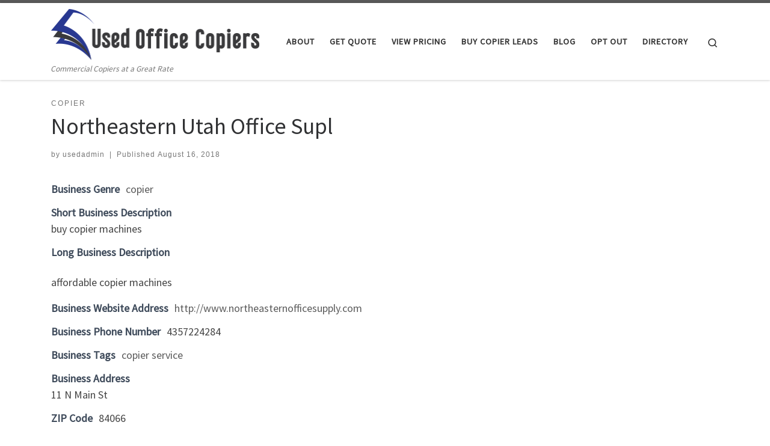

--- FILE ---
content_type: text/html; charset=UTF-8
request_url: https://usedofficecopiers.com/directory/2393/northeastern-utah-office-supl/
body_size: 11930
content:
<!DOCTYPE html>
<!--[if IE 7]>
<html class="ie ie7" lang="en-US">
<![endif]-->
<!--[if IE 8]>
<html class="ie ie8" lang="en-US">
<![endif]-->
<!--[if !(IE 7) | !(IE 8)  ]><!-->
<html lang="en-US" class="no-js">
<!--<![endif]-->
<head>
<meta charset="UTF-8" />
<meta http-equiv="X-UA-Compatible" content="IE=EDGE" />
<meta name="viewport" content="width=device-width, initial-scale=1.0" />
<link rel="profile"  href="https://gmpg.org/xfn/11" />
<link rel="pingback" href="https://usedofficecopiers.com/xmlrpc.php" />
<script>(function(html){html.className = html.className.replace(/\bno-js\b/,'js')})(document.documentElement);</script>
<meta name='robots' content='index, follow, max-image-preview:large, max-snippet:-1, max-video-preview:-1' />
<style>img:is([sizes="auto" i], [sizes^="auto," i]) { contain-intrinsic-size: 3000px 1500px }</style>
<!-- This site is optimized with the Yoast SEO plugin v25.8 - https://yoast.com/wordpress/plugins/seo/ -->
<title>Northeastern Utah Office Supl - Used Office Copiers</title>
<link rel="canonical" href="https://usedofficecopiers.com/directory/2393/northeastern-utah-office-supl/" />
<meta property="og:locale" content="en_US" />
<meta property="og:type" content="article" />
<meta property="og:title" content="Northeastern Utah Office Supl - Used Office Copiers" />
<meta property="og:description" content="buy copier machines" />
<meta property="og:url" content="https://usedofficecopiers.com/directory/2393/northeastern-utah-office-supl/" />
<meta property="og:site_name" content="Used Office Copiers" />
<meta name="twitter:card" content="summary_large_image" />
<script type="application/ld+json" class="yoast-schema-graph">{"@context":"https://schema.org","@graph":[{"@type":"WebPage","@id":"https://usedofficecopiers.com/directory/2393/northeastern-utah-office-supl/","url":"https://usedofficecopiers.com/directory/2393/northeastern-utah-office-supl/","name":"Northeastern Utah Office Supl - Used Office Copiers","isPartOf":{"@id":"https://usedofficecopiers.com/#website"},"datePublished":"2018-08-16T21:59:33+00:00","breadcrumb":{"@id":"https://usedofficecopiers.com/directory/2393/northeastern-utah-office-supl/#breadcrumb"},"inLanguage":"en-US","potentialAction":[{"@type":"ReadAction","target":["https://usedofficecopiers.com/directory/2393/northeastern-utah-office-supl/"]}]},{"@type":"BreadcrumbList","@id":"https://usedofficecopiers.com/directory/2393/northeastern-utah-office-supl/#breadcrumb","itemListElement":[{"@type":"ListItem","position":1,"name":"Home","item":"https://usedofficecopiers.com/"},{"@type":"ListItem","position":2,"name":"Northeastern Utah Office Supl"}]},{"@type":"WebSite","@id":"https://usedofficecopiers.com/#website","url":"https://usedofficecopiers.com/","name":"Used Office Copiers","description":"Commercial Copiers at  a Great Rate","potentialAction":[{"@type":"SearchAction","target":{"@type":"EntryPoint","urlTemplate":"https://usedofficecopiers.com/?s={search_term_string}"},"query-input":{"@type":"PropertyValueSpecification","valueRequired":true,"valueName":"search_term_string"}}],"inLanguage":"en-US"}]}</script>
<!-- / Yoast SEO plugin. -->
<link rel="alternate" type="application/rss+xml" title="Used Office Copiers &raquo; Feed" href="https://usedofficecopiers.com/feed/" />
<!-- <link rel='stylesheet' id='wp-block-library-css' href='https://usedofficecopiers.com/wp-includes/css/dist/block-library/style.min.css?ver=6.8.2' media='all' /> -->
<link rel="stylesheet" type="text/css" href="//usedofficecopiers.com/wp-content/cache/wpfc-minified/quprmwd7/e10bb.css" media="all"/>
<style id='classic-theme-styles-inline-css'>
/*! This file is auto-generated */
.wp-block-button__link{color:#fff;background-color:#32373c;border-radius:9999px;box-shadow:none;text-decoration:none;padding:calc(.667em + 2px) calc(1.333em + 2px);font-size:1.125em}.wp-block-file__button{background:#32373c;color:#fff;text-decoration:none}
</style>
<style id='global-styles-inline-css'>
:root{--wp--preset--aspect-ratio--square: 1;--wp--preset--aspect-ratio--4-3: 4/3;--wp--preset--aspect-ratio--3-4: 3/4;--wp--preset--aspect-ratio--3-2: 3/2;--wp--preset--aspect-ratio--2-3: 2/3;--wp--preset--aspect-ratio--16-9: 16/9;--wp--preset--aspect-ratio--9-16: 9/16;--wp--preset--color--black: #000000;--wp--preset--color--cyan-bluish-gray: #abb8c3;--wp--preset--color--white: #ffffff;--wp--preset--color--pale-pink: #f78da7;--wp--preset--color--vivid-red: #cf2e2e;--wp--preset--color--luminous-vivid-orange: #ff6900;--wp--preset--color--luminous-vivid-amber: #fcb900;--wp--preset--color--light-green-cyan: #7bdcb5;--wp--preset--color--vivid-green-cyan: #00d084;--wp--preset--color--pale-cyan-blue: #8ed1fc;--wp--preset--color--vivid-cyan-blue: #0693e3;--wp--preset--color--vivid-purple: #9b51e0;--wp--preset--gradient--vivid-cyan-blue-to-vivid-purple: linear-gradient(135deg,rgba(6,147,227,1) 0%,rgb(155,81,224) 100%);--wp--preset--gradient--light-green-cyan-to-vivid-green-cyan: linear-gradient(135deg,rgb(122,220,180) 0%,rgb(0,208,130) 100%);--wp--preset--gradient--luminous-vivid-amber-to-luminous-vivid-orange: linear-gradient(135deg,rgba(252,185,0,1) 0%,rgba(255,105,0,1) 100%);--wp--preset--gradient--luminous-vivid-orange-to-vivid-red: linear-gradient(135deg,rgba(255,105,0,1) 0%,rgb(207,46,46) 100%);--wp--preset--gradient--very-light-gray-to-cyan-bluish-gray: linear-gradient(135deg,rgb(238,238,238) 0%,rgb(169,184,195) 100%);--wp--preset--gradient--cool-to-warm-spectrum: linear-gradient(135deg,rgb(74,234,220) 0%,rgb(151,120,209) 20%,rgb(207,42,186) 40%,rgb(238,44,130) 60%,rgb(251,105,98) 80%,rgb(254,248,76) 100%);--wp--preset--gradient--blush-light-purple: linear-gradient(135deg,rgb(255,206,236) 0%,rgb(152,150,240) 100%);--wp--preset--gradient--blush-bordeaux: linear-gradient(135deg,rgb(254,205,165) 0%,rgb(254,45,45) 50%,rgb(107,0,62) 100%);--wp--preset--gradient--luminous-dusk: linear-gradient(135deg,rgb(255,203,112) 0%,rgb(199,81,192) 50%,rgb(65,88,208) 100%);--wp--preset--gradient--pale-ocean: linear-gradient(135deg,rgb(255,245,203) 0%,rgb(182,227,212) 50%,rgb(51,167,181) 100%);--wp--preset--gradient--electric-grass: linear-gradient(135deg,rgb(202,248,128) 0%,rgb(113,206,126) 100%);--wp--preset--gradient--midnight: linear-gradient(135deg,rgb(2,3,129) 0%,rgb(40,116,252) 100%);--wp--preset--font-size--small: 13px;--wp--preset--font-size--medium: 20px;--wp--preset--font-size--large: 36px;--wp--preset--font-size--x-large: 42px;--wp--preset--spacing--20: 0.44rem;--wp--preset--spacing--30: 0.67rem;--wp--preset--spacing--40: 1rem;--wp--preset--spacing--50: 1.5rem;--wp--preset--spacing--60: 2.25rem;--wp--preset--spacing--70: 3.38rem;--wp--preset--spacing--80: 5.06rem;--wp--preset--shadow--natural: 6px 6px 9px rgba(0, 0, 0, 0.2);--wp--preset--shadow--deep: 12px 12px 50px rgba(0, 0, 0, 0.4);--wp--preset--shadow--sharp: 6px 6px 0px rgba(0, 0, 0, 0.2);--wp--preset--shadow--outlined: 6px 6px 0px -3px rgba(255, 255, 255, 1), 6px 6px rgba(0, 0, 0, 1);--wp--preset--shadow--crisp: 6px 6px 0px rgba(0, 0, 0, 1);}:where(.is-layout-flex){gap: 0.5em;}:where(.is-layout-grid){gap: 0.5em;}body .is-layout-flex{display: flex;}.is-layout-flex{flex-wrap: wrap;align-items: center;}.is-layout-flex > :is(*, div){margin: 0;}body .is-layout-grid{display: grid;}.is-layout-grid > :is(*, div){margin: 0;}:where(.wp-block-columns.is-layout-flex){gap: 2em;}:where(.wp-block-columns.is-layout-grid){gap: 2em;}:where(.wp-block-post-template.is-layout-flex){gap: 1.25em;}:where(.wp-block-post-template.is-layout-grid){gap: 1.25em;}.has-black-color{color: var(--wp--preset--color--black) !important;}.has-cyan-bluish-gray-color{color: var(--wp--preset--color--cyan-bluish-gray) !important;}.has-white-color{color: var(--wp--preset--color--white) !important;}.has-pale-pink-color{color: var(--wp--preset--color--pale-pink) !important;}.has-vivid-red-color{color: var(--wp--preset--color--vivid-red) !important;}.has-luminous-vivid-orange-color{color: var(--wp--preset--color--luminous-vivid-orange) !important;}.has-luminous-vivid-amber-color{color: var(--wp--preset--color--luminous-vivid-amber) !important;}.has-light-green-cyan-color{color: var(--wp--preset--color--light-green-cyan) !important;}.has-vivid-green-cyan-color{color: var(--wp--preset--color--vivid-green-cyan) !important;}.has-pale-cyan-blue-color{color: var(--wp--preset--color--pale-cyan-blue) !important;}.has-vivid-cyan-blue-color{color: var(--wp--preset--color--vivid-cyan-blue) !important;}.has-vivid-purple-color{color: var(--wp--preset--color--vivid-purple) !important;}.has-black-background-color{background-color: var(--wp--preset--color--black) !important;}.has-cyan-bluish-gray-background-color{background-color: var(--wp--preset--color--cyan-bluish-gray) !important;}.has-white-background-color{background-color: var(--wp--preset--color--white) !important;}.has-pale-pink-background-color{background-color: var(--wp--preset--color--pale-pink) !important;}.has-vivid-red-background-color{background-color: var(--wp--preset--color--vivid-red) !important;}.has-luminous-vivid-orange-background-color{background-color: var(--wp--preset--color--luminous-vivid-orange) !important;}.has-luminous-vivid-amber-background-color{background-color: var(--wp--preset--color--luminous-vivid-amber) !important;}.has-light-green-cyan-background-color{background-color: var(--wp--preset--color--light-green-cyan) !important;}.has-vivid-green-cyan-background-color{background-color: var(--wp--preset--color--vivid-green-cyan) !important;}.has-pale-cyan-blue-background-color{background-color: var(--wp--preset--color--pale-cyan-blue) !important;}.has-vivid-cyan-blue-background-color{background-color: var(--wp--preset--color--vivid-cyan-blue) !important;}.has-vivid-purple-background-color{background-color: var(--wp--preset--color--vivid-purple) !important;}.has-black-border-color{border-color: var(--wp--preset--color--black) !important;}.has-cyan-bluish-gray-border-color{border-color: var(--wp--preset--color--cyan-bluish-gray) !important;}.has-white-border-color{border-color: var(--wp--preset--color--white) !important;}.has-pale-pink-border-color{border-color: var(--wp--preset--color--pale-pink) !important;}.has-vivid-red-border-color{border-color: var(--wp--preset--color--vivid-red) !important;}.has-luminous-vivid-orange-border-color{border-color: var(--wp--preset--color--luminous-vivid-orange) !important;}.has-luminous-vivid-amber-border-color{border-color: var(--wp--preset--color--luminous-vivid-amber) !important;}.has-light-green-cyan-border-color{border-color: var(--wp--preset--color--light-green-cyan) !important;}.has-vivid-green-cyan-border-color{border-color: var(--wp--preset--color--vivid-green-cyan) !important;}.has-pale-cyan-blue-border-color{border-color: var(--wp--preset--color--pale-cyan-blue) !important;}.has-vivid-cyan-blue-border-color{border-color: var(--wp--preset--color--vivid-cyan-blue) !important;}.has-vivid-purple-border-color{border-color: var(--wp--preset--color--vivid-purple) !important;}.has-vivid-cyan-blue-to-vivid-purple-gradient-background{background: var(--wp--preset--gradient--vivid-cyan-blue-to-vivid-purple) !important;}.has-light-green-cyan-to-vivid-green-cyan-gradient-background{background: var(--wp--preset--gradient--light-green-cyan-to-vivid-green-cyan) !important;}.has-luminous-vivid-amber-to-luminous-vivid-orange-gradient-background{background: var(--wp--preset--gradient--luminous-vivid-amber-to-luminous-vivid-orange) !important;}.has-luminous-vivid-orange-to-vivid-red-gradient-background{background: var(--wp--preset--gradient--luminous-vivid-orange-to-vivid-red) !important;}.has-very-light-gray-to-cyan-bluish-gray-gradient-background{background: var(--wp--preset--gradient--very-light-gray-to-cyan-bluish-gray) !important;}.has-cool-to-warm-spectrum-gradient-background{background: var(--wp--preset--gradient--cool-to-warm-spectrum) !important;}.has-blush-light-purple-gradient-background{background: var(--wp--preset--gradient--blush-light-purple) !important;}.has-blush-bordeaux-gradient-background{background: var(--wp--preset--gradient--blush-bordeaux) !important;}.has-luminous-dusk-gradient-background{background: var(--wp--preset--gradient--luminous-dusk) !important;}.has-pale-ocean-gradient-background{background: var(--wp--preset--gradient--pale-ocean) !important;}.has-electric-grass-gradient-background{background: var(--wp--preset--gradient--electric-grass) !important;}.has-midnight-gradient-background{background: var(--wp--preset--gradient--midnight) !important;}.has-small-font-size{font-size: var(--wp--preset--font-size--small) !important;}.has-medium-font-size{font-size: var(--wp--preset--font-size--medium) !important;}.has-large-font-size{font-size: var(--wp--preset--font-size--large) !important;}.has-x-large-font-size{font-size: var(--wp--preset--font-size--x-large) !important;}
:where(.wp-block-post-template.is-layout-flex){gap: 1.25em;}:where(.wp-block-post-template.is-layout-grid){gap: 1.25em;}
:where(.wp-block-columns.is-layout-flex){gap: 2em;}:where(.wp-block-columns.is-layout-grid){gap: 2em;}
:root :where(.wp-block-pullquote){font-size: 1.5em;line-height: 1.6;}
</style>
<!-- <link rel='stylesheet' id='contact-form-7-css' href='https://usedofficecopiers.com/wp-content/plugins/contact-form-7/includes/css/styles.css?ver=6.1.1' media='all' /> -->
<!-- <link rel='stylesheet' id='customizr-main-css' href='https://usedofficecopiers.com/wp-content/themes/customizr/assets/front/css/style.min.css?ver=4.4.24' media='all' /> -->
<link rel="stylesheet" type="text/css" href="//usedofficecopiers.com/wp-content/cache/wpfc-minified/6xk4pteb/e10bb.css" media="all"/>
<style id='customizr-main-inline-css'>
::-moz-selection{background-color:#5A5A5A}::selection{background-color:#5A5A5A}a,.btn-skin:active,.btn-skin:focus,.btn-skin:hover,.btn-skin.inverted,.grid-container__classic .post-type__icon,.post-type__icon:hover .icn-format,.grid-container__classic .post-type__icon:hover .icn-format,[class*='grid-container__'] .entry-title a.czr-title:hover,input[type=checkbox]:checked::before{color:#5A5A5A}.czr-css-loader > div ,.btn-skin,.btn-skin:active,.btn-skin:focus,.btn-skin:hover,.btn-skin-h-dark,.btn-skin-h-dark.inverted:active,.btn-skin-h-dark.inverted:focus,.btn-skin-h-dark.inverted:hover{border-color:#5A5A5A}.tc-header.border-top{border-top-color:#5A5A5A}[class*='grid-container__'] .entry-title a:hover::after,.grid-container__classic .post-type__icon,.btn-skin,.btn-skin.inverted:active,.btn-skin.inverted:focus,.btn-skin.inverted:hover,.btn-skin-h-dark,.btn-skin-h-dark.inverted:active,.btn-skin-h-dark.inverted:focus,.btn-skin-h-dark.inverted:hover,.sidebar .widget-title::after,input[type=radio]:checked::before{background-color:#5A5A5A}.btn-skin-light:active,.btn-skin-light:focus,.btn-skin-light:hover,.btn-skin-light.inverted{color:#808080}input:not([type='submit']):not([type='button']):not([type='number']):not([type='checkbox']):not([type='radio']):focus,textarea:focus,.btn-skin-light,.btn-skin-light.inverted,.btn-skin-light:active,.btn-skin-light:focus,.btn-skin-light:hover,.btn-skin-light.inverted:active,.btn-skin-light.inverted:focus,.btn-skin-light.inverted:hover{border-color:#808080}.btn-skin-light,.btn-skin-light.inverted:active,.btn-skin-light.inverted:focus,.btn-skin-light.inverted:hover{background-color:#808080}.btn-skin-lightest:active,.btn-skin-lightest:focus,.btn-skin-lightest:hover,.btn-skin-lightest.inverted{color:#8d8d8d}.btn-skin-lightest,.btn-skin-lightest.inverted,.btn-skin-lightest:active,.btn-skin-lightest:focus,.btn-skin-lightest:hover,.btn-skin-lightest.inverted:active,.btn-skin-lightest.inverted:focus,.btn-skin-lightest.inverted:hover{border-color:#8d8d8d}.btn-skin-lightest,.btn-skin-lightest.inverted:active,.btn-skin-lightest.inverted:focus,.btn-skin-lightest.inverted:hover{background-color:#8d8d8d}.pagination,a:hover,a:focus,a:active,.btn-skin-dark:active,.btn-skin-dark:focus,.btn-skin-dark:hover,.btn-skin-dark.inverted,.btn-skin-dark-oh:active,.btn-skin-dark-oh:focus,.btn-skin-dark-oh:hover,.post-info a:not(.btn):hover,.grid-container__classic .post-type__icon .icn-format,[class*='grid-container__'] .hover .entry-title a,.widget-area a:not(.btn):hover,a.czr-format-link:hover,.format-link.hover a.czr-format-link,button[type=submit]:hover,button[type=submit]:active,button[type=submit]:focus,input[type=submit]:hover,input[type=submit]:active,input[type=submit]:focus,.tabs .nav-link:hover,.tabs .nav-link.active,.tabs .nav-link.active:hover,.tabs .nav-link.active:focus{color:#3b3b3b}.grid-container__classic.tc-grid-border .grid__item,.btn-skin-dark,.btn-skin-dark.inverted,button[type=submit],input[type=submit],.btn-skin-dark:active,.btn-skin-dark:focus,.btn-skin-dark:hover,.btn-skin-dark.inverted:active,.btn-skin-dark.inverted:focus,.btn-skin-dark.inverted:hover,.btn-skin-h-dark:active,.btn-skin-h-dark:focus,.btn-skin-h-dark:hover,.btn-skin-h-dark.inverted,.btn-skin-h-dark.inverted,.btn-skin-h-dark.inverted,.btn-skin-dark-oh:active,.btn-skin-dark-oh:focus,.btn-skin-dark-oh:hover,.btn-skin-dark-oh.inverted:active,.btn-skin-dark-oh.inverted:focus,.btn-skin-dark-oh.inverted:hover,button[type=submit]:hover,button[type=submit]:active,button[type=submit]:focus,input[type=submit]:hover,input[type=submit]:active,input[type=submit]:focus{border-color:#3b3b3b}.btn-skin-dark,.btn-skin-dark.inverted:active,.btn-skin-dark.inverted:focus,.btn-skin-dark.inverted:hover,.btn-skin-h-dark:active,.btn-skin-h-dark:focus,.btn-skin-h-dark:hover,.btn-skin-h-dark.inverted,.btn-skin-h-dark.inverted,.btn-skin-h-dark.inverted,.btn-skin-dark-oh.inverted:active,.btn-skin-dark-oh.inverted:focus,.btn-skin-dark-oh.inverted:hover,.grid-container__classic .post-type__icon:hover,button[type=submit],input[type=submit],.czr-link-hover-underline .widgets-list-layout-links a:not(.btn)::before,.czr-link-hover-underline .widget_archive a:not(.btn)::before,.czr-link-hover-underline .widget_nav_menu a:not(.btn)::before,.czr-link-hover-underline .widget_rss ul a:not(.btn)::before,.czr-link-hover-underline .widget_recent_entries a:not(.btn)::before,.czr-link-hover-underline .widget_categories a:not(.btn)::before,.czr-link-hover-underline .widget_meta a:not(.btn)::before,.czr-link-hover-underline .widget_recent_comments a:not(.btn)::before,.czr-link-hover-underline .widget_pages a:not(.btn)::before,.czr-link-hover-underline .widget_calendar a:not(.btn)::before,[class*='grid-container__'] .hover .entry-title a::after,a.czr-format-link::before,.comment-author a::before,.comment-link::before,.tabs .nav-link.active::before{background-color:#3b3b3b}.btn-skin-dark-shaded:active,.btn-skin-dark-shaded:focus,.btn-skin-dark-shaded:hover,.btn-skin-dark-shaded.inverted{background-color:rgba(59,59,59,0.2)}.btn-skin-dark-shaded,.btn-skin-dark-shaded.inverted:active,.btn-skin-dark-shaded.inverted:focus,.btn-skin-dark-shaded.inverted:hover{background-color:rgba(59,59,59,0.8)}
.tc-header.border-top { border-top-width: 5px; border-top-style: solid }
#czr-push-footer { display: none; visibility: hidden; }
.czr-sticky-footer #czr-push-footer.sticky-footer-enabled { display: block; }
</style>
<!-- <link rel='stylesheet' id='wpbdp-widgets-css' href='https://usedofficecopiers.com/wp-content/plugins/business-directory-plugin/assets/css/widgets.min.css?ver=6.4.17' media='all' /> -->
<!-- <link rel='stylesheet' id='wpbdp-base-css-css' href='https://usedofficecopiers.com/wp-content/plugins/business-directory-plugin/assets/css/wpbdp.min.css?ver=6.4.17' media='all' /> -->
<link rel="stylesheet" type="text/css" href="//usedofficecopiers.com/wp-content/cache/wpfc-minified/qxa4kgmu/e16r0.css" media="all"/>
<style id='wpbdp-base-css-inline-css'>
html,body{--bd-main-color:#32373c;--bd-main-color-20:#569AF633;--bd-main-color-8:#569AF614;--bd-thumbnail-width:150px;--bd-thumbnail-height:150px;--bd-button-text-color:#fff;--bd-button-bg-color:#32373c;}
.wpbdp-plan-action input[type=radio]+ label span:before{content:'Select';}.wpbdp-plan-action input[type=radio]:checked + label span:before{content:'Selected';}
</style>
<!-- <link rel='stylesheet' id='default-styles.min-css' href='https://usedofficecopiers.com/wp-content/plugins/business-directory-plugin/themes/default/assets/styles.min.css?ver=6.4.17' media='all' /> -->
<link rel="stylesheet" type="text/css" href="//usedofficecopiers.com/wp-content/cache/wpfc-minified/fh3uvdbs/e16r0.css" media="all"/>
<script src='//usedofficecopiers.com/wp-content/cache/wpfc-minified/eich965p/e10bb.js' type="text/javascript"></script>
<!-- <script src="https://usedofficecopiers.com/wp-includes/js/jquery/jquery.min.js?ver=3.7.1" id="jquery-core-js"></script> -->
<!-- <script src="https://usedofficecopiers.com/wp-includes/js/jquery/jquery-migrate.min.js?ver=3.4.1" id="jquery-migrate-js"></script> -->
<!-- <script src="https://usedofficecopiers.com/wp-content/themes/customizr/assets/front/js/libs/modernizr.min.js?ver=4.4.24" id="modernizr-js"></script> -->
<!-- <script src="https://usedofficecopiers.com/wp-includes/js/underscore.min.js?ver=1.13.7" id="underscore-js"></script> -->
<script id="tc-scripts-js-extra">
var CZRParams = {"assetsPath":"https:\/\/usedofficecopiers.com\/wp-content\/themes\/customizr\/assets\/front\/","mainScriptUrl":"https:\/\/usedofficecopiers.com\/wp-content\/themes\/customizr\/assets\/front\/js\/tc-scripts.min.js?4.4.24","deferFontAwesome":"1","fontAwesomeUrl":"https:\/\/usedofficecopiers.com\/wp-content\/themes\/customizr\/assets\/shared\/fonts\/fa\/css\/fontawesome-all.min.css?4.4.24","_disabled":[],"centerSliderImg":"1","isLightBoxEnabled":"1","SmoothScroll":{"Enabled":true,"Options":{"touchpadSupport":false}},"isAnchorScrollEnabled":"","anchorSmoothScrollExclude":{"simple":["[class*=edd]",".carousel-control","[data-toggle=\"modal\"]","[data-toggle=\"dropdown\"]","[data-toggle=\"czr-dropdown\"]","[data-toggle=\"tooltip\"]","[data-toggle=\"popover\"]","[data-toggle=\"collapse\"]","[data-toggle=\"czr-collapse\"]","[data-toggle=\"tab\"]","[data-toggle=\"pill\"]","[data-toggle=\"czr-pill\"]","[class*=upme]","[class*=um-]"],"deep":{"classes":[],"ids":[]}},"timerOnScrollAllBrowsers":"1","centerAllImg":"1","HasComments":"","LoadModernizr":"1","stickyHeader":"","extLinksStyle":"","extLinksTargetExt":"","extLinksSkipSelectors":{"classes":["btn","button"],"ids":[]},"dropcapEnabled":"","dropcapWhere":{"post":"","page":""},"dropcapMinWords":"","dropcapSkipSelectors":{"tags":["IMG","IFRAME","H1","H2","H3","H4","H5","H6","BLOCKQUOTE","UL","OL"],"classes":["btn"],"id":[]},"imgSmartLoadEnabled":"","imgSmartLoadOpts":{"parentSelectors":["[class*=grid-container], .article-container",".__before_main_wrapper",".widget-front",".post-related-articles",".tc-singular-thumbnail-wrapper",".sek-module-inner"],"opts":{"excludeImg":[".tc-holder-img"]}},"imgSmartLoadsForSliders":"1","pluginCompats":[],"isWPMobile":"","menuStickyUserSettings":{"desktop":"stick_up","mobile":"stick_up"},"adminAjaxUrl":"https:\/\/usedofficecopiers.com\/wp-admin\/admin-ajax.php","ajaxUrl":"https:\/\/usedofficecopiers.com\/?czrajax=1","frontNonce":{"id":"CZRFrontNonce","handle":"e249dd1df3"},"isDevMode":"","isModernStyle":"1","i18n":{"Permanently dismiss":"Permanently dismiss"},"frontNotifications":{"welcome":{"enabled":false,"content":"","dismissAction":"dismiss_welcome_note_front"}},"preloadGfonts":"1","googleFonts":"Source+Sans+Pro","version":"4.4.24"};
</script>
<script src='//usedofficecopiers.com/wp-content/cache/wpfc-minified/klka6f25/e10bb.js' type="text/javascript"></script>
<!-- <script src="https://usedofficecopiers.com/wp-content/themes/customizr/assets/front/js/tc-scripts.min.js?ver=4.4.24" id="tc-scripts-js" defer></script> -->
<link rel="https://api.w.org/" href="https://usedofficecopiers.com/wp-json/" /><link rel="alternate" title="JSON" type="application/json" href="https://usedofficecopiers.com/wp-json/wp/v2/wpbdp_listing/2393" /><link rel="EditURI" type="application/rsd+xml" title="RSD" href="https://usedofficecopiers.com/xmlrpc.php?rsd" />
<meta name="generator" content="WordPress 6.8.2" />
<link rel='shortlink' href='https://usedofficecopiers.com/?p=2393' />
<link rel="alternate" title="oEmbed (JSON)" type="application/json+oembed" href="https://usedofficecopiers.com/wp-json/oembed/1.0/embed?url=https%3A%2F%2Fusedofficecopiers.com%2Fdirectory%2F2393%2Fnortheastern-utah-office-supl%2F" />
<link rel="alternate" title="oEmbed (XML)" type="text/xml+oembed" href="https://usedofficecopiers.com/wp-json/oembed/1.0/embed?url=https%3A%2F%2Fusedofficecopiers.com%2Fdirectory%2F2393%2Fnortheastern-utah-office-supl%2F&#038;format=xml" />
<link rel="preload" as="font" type="font/woff2" href="https://usedofficecopiers.com/wp-content/themes/customizr/assets/shared/fonts/customizr/customizr.woff2?128396981" crossorigin="anonymous"/>
<script>
(function() {
(function (i, s, o, g, r, a, m) {
i['GoogleAnalyticsObject'] = r;
i[r] = i[r] || function () {
(i[r].q = i[r].q || []).push(arguments)
}, i[r].l = 1 * new Date();
a = s.createElement(o),
m = s.getElementsByTagName(o)[0];
a.async = 1;
a.src = g;
m.parentNode.insertBefore(a, m)
})(window, document, 'script', 'https://google-analytics.com/analytics.js', 'ga');
ga('create', 'UA-50565606-1', 'auto');
ga('send', 'pageview');
})();
</script>
<link rel="icon" href="https://usedofficecopiers.com/wp-content/uploads/2018/07/cropped-1-32x32.png" sizes="32x32" />
<link rel="icon" href="https://usedofficecopiers.com/wp-content/uploads/2018/07/cropped-1-192x192.png" sizes="192x192" />
<link rel="apple-touch-icon" href="https://usedofficecopiers.com/wp-content/uploads/2018/07/cropped-1-180x180.png" />
<meta name="msapplication-TileImage" content="https://usedofficecopiers.com/wp-content/uploads/2018/07/cropped-1-270x270.png" />
<style id="wp-custom-css">
p.czr-credits {display: none;}
.nf-form-fields-required {
display: none;
}		</style>
</head>
<body class="wp-singular wpbdp_listing-template-default single single-wpbdp_listing postid-2393 wp-embed-responsive wp-theme-customizr czr-link-hover-underline header-skin-light footer-skin-dark czr-no-sidebar tc-center-images czr-full-layout customizr-4-4-24 wpbdp-with-button-styles business-directory wpbdp-view-show_listing wpbdp-wp-theme-customizr wpbdp-theme-default czr-sticky-footer">
<a class="screen-reader-text skip-link" href="#content">Skip to content</a>
<div id="tc-page-wrap" class="">
<header class="tpnav-header__header tc-header sl-logo_left sticky-brand-shrink-on sticky-transparent border-top czr-submenu-fade czr-submenu-move" >
<div class="primary-navbar__wrapper d-none d-lg-block has-horizontal-menu desktop-sticky" >
<div class="container">
<div class="row align-items-center flex-row primary-navbar__row">
<div class="branding__container col col-auto" >
<div class="branding align-items-center flex-column ">
<div class="branding-row d-flex flex-row align-items-center align-self-start">
<div class="navbar-brand col-auto " >
<a class="navbar-brand-sitelogo" href="https://usedofficecopiers.com/"  aria-label="Used Office Copiers | Commercial Copiers at  a Great Rate" >
<img src="https://usedofficecopiers.com/wp-content/uploads/2018/07/1.png" alt="Back Home" class="" >  </a>
</div>
</div>
<span class="header-tagline " >
Commercial Copiers at  a Great Rate</span>
</div>
</div>
<div class="primary-nav__container justify-content-lg-around col col-lg-auto flex-lg-column" >
<div class="primary-nav__wrapper flex-lg-row align-items-center justify-content-end">
<nav class="primary-nav__nav col" id="primary-nav">
<div class="nav__menu-wrapper primary-nav__menu-wrapper justify-content-end czr-open-on-click" >
<ul id="main-menu" class="primary-nav__menu regular-nav nav__menu nav"><li id="menu-item-21" class="menu-item menu-item-type-post_type menu-item-object-page menu-item-home menu-item-21"><a href="https://usedofficecopiers.com/" class="nav__link"><span class="nav__title">About</span></a></li>
<li id="menu-item-22" class="menu-item menu-item-type-post_type menu-item-object-page menu-item-22"><a href="https://usedofficecopiers.com/get-quote/" class="nav__link"><span class="nav__title">Get Quote</span></a></li>
<li id="menu-item-138" class="menu-item menu-item-type-post_type menu-item-object-page menu-item-138"><a href="https://usedofficecopiers.com/view-pricing/" class="nav__link"><span class="nav__title">View Pricing</span></a></li>
<li id="menu-item-29" class="menu-item menu-item-type-post_type menu-item-object-page menu-item-29"><a href="https://usedofficecopiers.com/buy-leads/" class="nav__link"><span class="nav__title">Buy Copier Leads</span></a></li>
<li id="menu-item-2820" class="menu-item menu-item-type-post_type menu-item-object-page current_page_parent menu-item-2820"><a href="https://usedofficecopiers.com/blog/" class="nav__link"><span class="nav__title">Blog</span></a></li>
<li id="menu-item-24" class="menu-item menu-item-type-custom menu-item-object-custom menu-item-24"><a href="https://docs.google.com/forms/d/1tzbNy4_ev0fYKiKTdpE24sZVytnki695uwNA39NSY9w/viewform" class="nav__link"><span class="nav__title">Opt Out</span></a></li>
<li id="menu-item-1507" class="menu-item menu-item-type-post_type menu-item-object-page menu-item-1507"><a href="https://usedofficecopiers.com/directory/" class="nav__link"><span class="nav__title">Directory</span></a></li>
</ul></div>        </nav>
<div class="primary-nav__utils nav__utils col-auto" >
<ul class="nav utils flex-row flex-nowrap regular-nav">
<li class="nav__search " >
<a href="#" class="search-toggle_btn icn-search czr-overlay-toggle_btn"  aria-expanded="false"><span class="sr-only">Search</span></a>
<div class="czr-search-expand">
<div class="czr-search-expand-inner"><div class="search-form__container " >
<form action="https://usedofficecopiers.com/" method="get" class="czr-form search-form">
<div class="form-group czr-focus">
<label for="s-68b6b18835b13" id="lsearch-68b6b18835b13">
<span class="screen-reader-text">Search</span>
<input id="s-68b6b18835b13" class="form-control czr-search-field" name="s" type="search" value="" aria-describedby="lsearch-68b6b18835b13" placeholder="Search &hellip;">
</label>
<button type="submit" class="button"><i class="icn-search"></i><span class="screen-reader-text">Search &hellip;</span></button>
</div>
</form>
</div></div>
</div>
</li>
</ul>
</div>  </div>
</div>
</div>
</div>
</div>    <div class="mobile-navbar__wrapper d-lg-none mobile-sticky" >
<div class="branding__container justify-content-between align-items-center container" >
<div class="branding flex-column">
<div class="branding-row d-flex align-self-start flex-row align-items-center">
<div class="navbar-brand col-auto " >
<a class="navbar-brand-sitelogo" href="https://usedofficecopiers.com/"  aria-label="Used Office Copiers | Commercial Copiers at  a Great Rate" >
<img src="https://usedofficecopiers.com/wp-content/uploads/2018/07/1.png" alt="Back Home" class="" >  </a>
</div>
</div>
</div>
<div class="mobile-utils__wrapper nav__utils regular-nav">
<ul class="nav utils row flex-row flex-nowrap">
<li class="nav__search " >
<a href="#" class="search-toggle_btn icn-search czr-dropdown" data-aria-haspopup="true" aria-expanded="false"><span class="sr-only">Search</span></a>
<div class="czr-search-expand">
<div class="czr-search-expand-inner"><div class="search-form__container " >
<form action="https://usedofficecopiers.com/" method="get" class="czr-form search-form">
<div class="form-group czr-focus">
<label for="s-68b6b18836148" id="lsearch-68b6b18836148">
<span class="screen-reader-text">Search</span>
<input id="s-68b6b18836148" class="form-control czr-search-field" name="s" type="search" value="" aria-describedby="lsearch-68b6b18836148" placeholder="Search &hellip;">
</label>
<button type="submit" class="button"><i class="icn-search"></i><span class="screen-reader-text">Search &hellip;</span></button>
</div>
</form>
</div></div>
</div>
<ul class="dropdown-menu czr-dropdown-menu">
<li class="header-search__container container">
<div class="search-form__container " >
<form action="https://usedofficecopiers.com/" method="get" class="czr-form search-form">
<div class="form-group czr-focus">
<label for="s-68b6b1883636c" id="lsearch-68b6b1883636c">
<span class="screen-reader-text">Search</span>
<input id="s-68b6b1883636c" class="form-control czr-search-field" name="s" type="search" value="" aria-describedby="lsearch-68b6b1883636c" placeholder="Search &hellip;">
</label>
<button type="submit" class="button"><i class="icn-search"></i><span class="screen-reader-text">Search &hellip;</span></button>
</div>
</form>
</div></li>    </ul>
</li>
<li class="hamburger-toggler__container " >
<button class="ham-toggler-menu czr-collapsed" data-toggle="czr-collapse" data-target="#mobile-nav"><span class="ham__toggler-span-wrapper"><span class="line line-1"></span><span class="line line-2"></span><span class="line line-3"></span></span><span class="screen-reader-text">Menu</span></button>
</li>
</ul>
</div>
</div>
<div class="mobile-nav__container " >
<nav class="mobile-nav__nav flex-column czr-collapse" id="mobile-nav">
<div class="mobile-nav__inner container">
<div class="nav__menu-wrapper mobile-nav__menu-wrapper czr-open-on-click" >
<ul id="mobile-nav-menu" class="mobile-nav__menu vertical-nav nav__menu flex-column nav"><li class="menu-item menu-item-type-post_type menu-item-object-page menu-item-home menu-item-21"><a href="https://usedofficecopiers.com/" class="nav__link"><span class="nav__title">About</span></a></li>
<li class="menu-item menu-item-type-post_type menu-item-object-page menu-item-22"><a href="https://usedofficecopiers.com/get-quote/" class="nav__link"><span class="nav__title">Get Quote</span></a></li>
<li class="menu-item menu-item-type-post_type menu-item-object-page menu-item-138"><a href="https://usedofficecopiers.com/view-pricing/" class="nav__link"><span class="nav__title">View Pricing</span></a></li>
<li class="menu-item menu-item-type-post_type menu-item-object-page menu-item-29"><a href="https://usedofficecopiers.com/buy-leads/" class="nav__link"><span class="nav__title">Buy Copier Leads</span></a></li>
<li class="menu-item menu-item-type-post_type menu-item-object-page current_page_parent menu-item-2820"><a href="https://usedofficecopiers.com/blog/" class="nav__link"><span class="nav__title">Blog</span></a></li>
<li class="menu-item menu-item-type-custom menu-item-object-custom menu-item-24"><a href="https://docs.google.com/forms/d/1tzbNy4_ev0fYKiKTdpE24sZVytnki695uwNA39NSY9w/viewform" class="nav__link"><span class="nav__title">Opt Out</span></a></li>
<li class="menu-item menu-item-type-post_type menu-item-object-page menu-item-1507"><a href="https://usedofficecopiers.com/directory/" class="nav__link"><span class="nav__title">Directory</span></a></li>
</ul></div>      </div>
</nav>
</div></div></header>
<div id="main-wrapper" class="section">
<div class="container" role="main">
<div class="flex-row row column-content-wrapper">
<div id="content" class="col-12 article-container">
<article id="post-2393" class="post-2393 wpbdp_listing type-wpbdp_listing status-publish wpbdp_category-copier wpbdp_tag-copier-service czr-hentry" >
<header class="entry-header " >
<div class="entry-header-inner">
<div class="tax__container post-info entry-meta">
<a class="tax__link" href="https://usedofficecopiers.com/directory/wpbdp_category/copier/" title="View all posts in copier"> <span>copier</span> </a>        </div>
<h1 class="entry-title">Northeastern Utah Office Supl</h1>
<div class="header-bottom">
<div class="post-info">
<span class="entry-meta">
<span class="author-meta">by <span class="author vcard"><span class="author_name"><a class="url fn n" href="https://usedofficecopiers.com/author/usedadmin/" title="View all posts by usedadmin" rel="author">usedadmin</a></span></span></span><span class="v-separator">|</span>Published <a href="https://usedofficecopiers.com/2018/08/16/" title="9:59 pm" rel="bookmark"><time class="entry-date published updated" datetime="August 16, 2018">August 16, 2018</time></a></span>      </div>
</div>
</div>
</header>  <div class="post-entry tc-content-inner">
<section class="post-content entry-content " >
<div class="czr-wp-the-content">
<div id="wpbdp-listing-2393" class="wpbdp-listing-2393 wpbdp-listing single wpbdp-single wpbdp-listing-single wpbdp-listing-plan-id-2 wpbdp-listing-plan-free_listing wpbdp-listing-category-id-4">
<div class="listing-details cf wpbdp-no-thumb">
<div class="wpbdp-field-display wpbdp-field wpbdp-field-value field-display field-value wpbdp-field-business_genre wpbdp-field-category wpbdp-field-type-select wpbdp-field-association-category  " ><span class="field-label">Business Genre</span> <div class="value"><a href="https://usedofficecopiers.com/directory/wpbdp_category/copier/" rel="tag">copier</a></div></div>            <div class="wpbdp-field-display wpbdp-field wpbdp-field-value field-display field-value wpbdp-field-short_business_description wpbdp-field-excerpt wpbdp-field-type-textarea wpbdp-field-association-excerpt  " ><span class="field-label">Short Business Description</span> <div class="value">buy copier machines</div></div>            <div class="wpbdp-field-display wpbdp-field wpbdp-field-value field-display field-value wpbdp-field-long_business_description wpbdp-field-content wpbdp-field-type-textarea wpbdp-field-association-content  " ><span class="field-label">Long Business Description</span> <div class="value"><p>affordable copier machines</p>
</div></div>            <div class="wpbdp-field-display wpbdp-field wpbdp-field-value field-display field-value wpbdp-field-business_website_address wpbdp-field-meta wpbdp-field-type-url wpbdp-field-association-meta  " ><span class="field-label">Business Website Address</span> <div class="value"><a href="http://www.northeasternofficesupply.com" rel="" target="_self" title="http://www.northeasternofficesupply.com">http://www.northeasternofficesupply.com</a></div></div>            <div class="wpbdp-field-display wpbdp-field wpbdp-field-value field-display field-value wpbdp-field-business_phone_number wpbdp-field-meta wpbdp-field-type-textfield wpbdp-field-association-meta  " ><span class="field-label">Business Phone Number</span> <div class="value">4357224284</div></div>            <div class="wpbdp-field-display wpbdp-field wpbdp-field-value field-display field-value wpbdp-field-business_tags wpbdp-field-tags wpbdp-field-type-textfield wpbdp-field-association-tags  " ><span class="field-label">Business Tags</span> <div class="value"><a href="https://usedofficecopiers.com/directory/wpbdp_tag/copier-service/" rel="tag">copier service</a></div></div>            <div class="wpbdp-field-display wpbdp-field wpbdp-field-value field-display field-value wpbdp-field-business_address wpbdp-field-meta wpbdp-field-type-textarea wpbdp-field-association-meta  " ><span class="field-label">Business Address</span> <div class="value">11 N Main St</div></div>                                    <div class="wpbdp-field-display wpbdp-field wpbdp-field-value field-display field-value wpbdp-field-zip_code wpbdp-field-meta wpbdp-field-type-textfield wpbdp-field-association-meta  " ><span class="field-label">ZIP Code</span> <div class="value">84066</div></div>            <div class="wpbdp-field-display wpbdp-field wpbdp-field-value field-display field-value wpbdp-field-get_quote_url wpbdp-field-meta wpbdp-field-type-url wpbdp-field-association-meta  " ><span class="field-label">Get Quote URL</span> <div class="value"><a href="https://usedofficecopiers.com/get-quote/" rel="" target="_self" title="https://usedofficecopiers.com/get-quote/">https://usedofficecopiers.com/get-quote/</a></div></div>    
</div>
</div>
<script type="application/ld+json">{"@context":"http:\/\/schema.org","@type":"LocalBusiness","name":"Northeastern Utah Office Supl","url":"https:\/\/usedofficecopiers.com\/directory\/2393\/northeastern-utah-office-supl\/","priceRange":"$$","description":"buy copier machines","telephone":"4357224284","address":{"streetAddress":"11 N Main St","postalCode":"84066"}}</script>      </div>
<footer class="post-footer clearfix">
<div class="row entry-meta justify-content-between align-items-center">
<div class="post-tags col-xs-12 col-sm-auto col-sm">
<ul class="tags">
<li><a class="tag__link btn btn-skin-dark-oh inverted" href="https://usedofficecopiers.com/directory/wpbdp_tag/copier-service/" title="View all posts in copier service"> <span>copier service</span> </a></li>            </ul>
</div>
</div>
</footer>
</section><!-- .entry-content -->
</div><!-- .post-entry -->
</article><section class="post-related-articles czr-carousel " id="related-posts-section" >
<header class="row flex-row">
<h3 class="related-posts_title col">You may also like</h3>
<div class="related-posts_nav col col-auto">
<span class="btn btn-skin-dark inverted czr-carousel-prev slider-control czr-carousel-control disabled icn-left-open-big" title="Previous related articles" tabindex="0"></span>
<span class="btn btn-skin-dark inverted czr-carousel-next slider-control czr-carousel-control icn-right-open-big" title="Next related articles" tabindex="0"></span>
</div>
</header>
<div class="row grid-container__square-mini carousel-inner">
<article id="post-2794_related_posts" class="col-6 grid-item czr-related-post post-2794 wpbdp_listing type-wpbdp_listing status-publish wpbdp_category-copier wpbdp_tag-copiers-quote czr-hentry" >
<div class="grid__item flex-wrap flex-lg-nowrap flex-row">
<section class="tc-thumbnail entry-media__holder col-12 col-lg-6 czr__r-w1by1" >
<div class="entry-media__wrapper czr__r-i js-centering">
<a class="bg-link" rel="bookmark" href="https://usedofficecopiers.com/directory/2794/x-tec-repair-inc/"></a>
<svg class="czr-svg-placeholder thumb-standard-empty" id="68b6b18839c73" viewBox="0 0 1792 1792" xmlns="http://www.w3.org/2000/svg"><path d="M928 832q0-14-9-23t-23-9q-66 0-113 47t-47 113q0 14 9 23t23 9 23-9 9-23q0-40 28-68t68-28q14 0 23-9t9-23zm224 130q0 106-75 181t-181 75-181-75-75-181 75-181 181-75 181 75 75 181zm-1024 574h1536v-128h-1536v128zm1152-574q0-159-112.5-271.5t-271.5-112.5-271.5 112.5-112.5 271.5 112.5 271.5 271.5 112.5 271.5-112.5 112.5-271.5zm-1024-642h384v-128h-384v128zm-128 192h1536v-256h-828l-64 128h-644v128zm1664-256v1280q0 53-37.5 90.5t-90.5 37.5h-1536q-53 0-90.5-37.5t-37.5-90.5v-1280q0-53 37.5-90.5t90.5-37.5h1536q53 0 90.5 37.5t37.5 90.5z"/></svg>
<img class="czr-img-placeholder" src="https://usedofficecopiers.com/wp-content/themes/customizr/assets/front/img/thumb-standard-empty.png" alt="X Tec Repair Inc" data-czr-post-id="68b6b18839c73" width="300" height="300"/>  </div>
</section>      <section class="tc-content entry-content__holder col-12 col-lg-6 czr__r-w1by1">
<div class="entry-content__wrapper">
<header class="entry-header " >
<div class="entry-header-inner ">
<div class="entry-meta post-info">
Published <a href="https://usedofficecopiers.com/directory/2794/x-tec-repair-inc/" title="Permalink to:&nbsp;X Tec Repair Inc" rel="bookmark"><time class="entry-date published updated" datetime="August 16, 2018">August 16, 2018</time></a>      </div>
<h2 class="entry-title ">
<a class="czr-title" href="https://usedofficecopiers.com/directory/2794/x-tec-repair-inc/" rel="bookmark">X Tec Repair Inc</a>
</h2>
</div>
</header><div class="tc-content-inner entry-summary"  >
<div class="czr-wp-the-content">
<p>photo copy machine</p>
</div>
</div>        </div>
</section>
</div>
</article><article id="post-2697_related_posts" class="col-6 grid-item czr-related-post post-2697 wpbdp_listing type-wpbdp_listing status-publish wpbdp_category-copier wpbdp_tag-copiers-price czr-hentry" >
<div class="grid__item flex-wrap flex-lg-nowrap flex-row">
<section class="tc-thumbnail entry-media__holder col-12 col-lg-6 czr__r-w1by1" >
<div class="entry-media__wrapper czr__r-i js-centering">
<a class="bg-link" rel="bookmark" href="https://usedofficecopiers.com/directory/2697/the-phillips-group/"></a>
<svg class="czr-svg-placeholder thumb-standard-empty" id="68b6b1883b0a1" viewBox="0 0 1792 1792" xmlns="http://www.w3.org/2000/svg"><path d="M928 832q0-14-9-23t-23-9q-66 0-113 47t-47 113q0 14 9 23t23 9 23-9 9-23q0-40 28-68t68-28q14 0 23-9t9-23zm224 130q0 106-75 181t-181 75-181-75-75-181 75-181 181-75 181 75 75 181zm-1024 574h1536v-128h-1536v128zm1152-574q0-159-112.5-271.5t-271.5-112.5-271.5 112.5-112.5 271.5 112.5 271.5 271.5 112.5 271.5-112.5 112.5-271.5zm-1024-642h384v-128h-384v128zm-128 192h1536v-256h-828l-64 128h-644v128zm1664-256v1280q0 53-37.5 90.5t-90.5 37.5h-1536q-53 0-90.5-37.5t-37.5-90.5v-1280q0-53 37.5-90.5t90.5-37.5h1536q53 0 90.5 37.5t37.5 90.5z"/></svg>
<img class="czr-img-placeholder" src="https://usedofficecopiers.com/wp-content/themes/customizr/assets/front/img/thumb-standard-empty.png" alt="The Phillips Group" data-czr-post-id="68b6b1883b0a1" width="300" height="300"/>  </div>
</section>      <section class="tc-content entry-content__holder col-12 col-lg-6 czr__r-w1by1">
<div class="entry-content__wrapper">
<header class="entry-header " >
<div class="entry-header-inner ">
<div class="entry-meta post-info">
Published <a href="https://usedofficecopiers.com/directory/2697/the-phillips-group/" title="Permalink to:&nbsp;The Phillips Group" rel="bookmark"><time class="entry-date published updated" datetime="August 16, 2018">August 16, 2018</time></a>      </div>
<h2 class="entry-title ">
<a class="czr-title" href="https://usedofficecopiers.com/directory/2697/the-phillips-group/" rel="bookmark">The Phillips Group</a>
</h2>
</div>
</header><div class="tc-content-inner entry-summary"  >
<div class="czr-wp-the-content">
<p>office printing machine</p>
</div>
</div>        </div>
</section>
</div>
</article><article id="post-2371_related_posts" class="col-6 grid-item czr-related-post post-2371 wpbdp_listing type-wpbdp_listing status-publish wpbdp_category-copier wpbdp_tag-copier-price czr-hentry" >
<div class="grid__item flex-wrap flex-lg-nowrap flex-row">
<section class="tc-thumbnail entry-media__holder col-12 col-lg-6 czr__r-w1by1" >
<div class="entry-media__wrapper czr__r-i js-centering">
<a class="bg-link" rel="bookmark" href="https://usedofficecopiers.com/directory/2371/nds-copier-printer-services-inc/"></a>
<svg class="czr-svg-placeholder thumb-standard-empty" id="68b6b1883bf49" viewBox="0 0 1792 1792" xmlns="http://www.w3.org/2000/svg"><path d="M928 832q0-14-9-23t-23-9q-66 0-113 47t-47 113q0 14 9 23t23 9 23-9 9-23q0-40 28-68t68-28q14 0 23-9t9-23zm224 130q0 106-75 181t-181 75-181-75-75-181 75-181 181-75 181 75 75 181zm-1024 574h1536v-128h-1536v128zm1152-574q0-159-112.5-271.5t-271.5-112.5-271.5 112.5-112.5 271.5 112.5 271.5 271.5 112.5 271.5-112.5 112.5-271.5zm-1024-642h384v-128h-384v128zm-128 192h1536v-256h-828l-64 128h-644v128zm1664-256v1280q0 53-37.5 90.5t-90.5 37.5h-1536q-53 0-90.5-37.5t-37.5-90.5v-1280q0-53 37.5-90.5t90.5-37.5h1536q53 0 90.5 37.5t37.5 90.5z"/></svg>
<img class="czr-img-placeholder" src="https://usedofficecopiers.com/wp-content/themes/customizr/assets/front/img/thumb-standard-empty.png" alt="NDS Copier &#038; Printer Services INC." data-czr-post-id="68b6b1883bf49" width="300" height="300"/>  </div>
</section>      <section class="tc-content entry-content__holder col-12 col-lg-6 czr__r-w1by1">
<div class="entry-content__wrapper">
<header class="entry-header " >
<div class="entry-header-inner ">
<div class="entry-meta post-info">
Published <a href="https://usedofficecopiers.com/directory/2371/nds-copier-printer-services-inc/" title="Permalink to:&nbsp;NDS Copier &#038; Printer Services INC." rel="bookmark"><time class="entry-date published updated" datetime="August 16, 2018">August 16, 2018</time></a>      </div>
<h2 class="entry-title ">
<a class="czr-title" href="https://usedofficecopiers.com/directory/2371/nds-copier-printer-services-inc/" rel="bookmark">NDS Copier &#038; Printer Services INC.</a>
</h2>
</div>
</header><div class="tc-content-inner entry-summary"  >
<div class="czr-wp-the-content">
<p>printers</p>
</div>
</div>        </div>
</section>
</div>
</article><article id="post-1986_related_posts" class="col-6 grid-item czr-related-post post-1986 wpbdp_listing type-wpbdp_listing status-publish wpbdp_category-copier wpbdp_tag-copier-price czr-hentry" >
<div class="grid__item flex-wrap flex-lg-nowrap flex-row">
<section class="tc-thumbnail entry-media__holder col-12 col-lg-6 czr__r-w1by1" >
<div class="entry-media__wrapper czr__r-i js-centering">
<a class="bg-link" rel="bookmark" href="https://usedofficecopiers.com/directory/1986/deans-office-machine-inc/"></a>
<svg class="czr-svg-placeholder thumb-standard-empty" id="68b6b1883ccc9" viewBox="0 0 1792 1792" xmlns="http://www.w3.org/2000/svg"><path d="M928 832q0-14-9-23t-23-9q-66 0-113 47t-47 113q0 14 9 23t23 9 23-9 9-23q0-40 28-68t68-28q14 0 23-9t9-23zm224 130q0 106-75 181t-181 75-181-75-75-181 75-181 181-75 181 75 75 181zm-1024 574h1536v-128h-1536v128zm1152-574q0-159-112.5-271.5t-271.5-112.5-271.5 112.5-112.5 271.5 112.5 271.5 271.5 112.5 271.5-112.5 112.5-271.5zm-1024-642h384v-128h-384v128zm-128 192h1536v-256h-828l-64 128h-644v128zm1664-256v1280q0 53-37.5 90.5t-90.5 37.5h-1536q-53 0-90.5-37.5t-37.5-90.5v-1280q0-53 37.5-90.5t90.5-37.5h1536q53 0 90.5 37.5t37.5 90.5z"/></svg>
<img class="czr-img-placeholder" src="https://usedofficecopiers.com/wp-content/themes/customizr/assets/front/img/thumb-standard-empty.png" alt="Dean&#8217;s Office Machine Inc" data-czr-post-id="68b6b1883ccc9" width="300" height="300"/>  </div>
</section>      <section class="tc-content entry-content__holder col-12 col-lg-6 czr__r-w1by1">
<div class="entry-content__wrapper">
<header class="entry-header " >
<div class="entry-header-inner ">
<div class="entry-meta post-info">
Published <a href="https://usedofficecopiers.com/directory/1986/deans-office-machine-inc/" title="Permalink to:&nbsp;Dean&#8217;s Office Machine Inc" rel="bookmark"><time class="entry-date published updated" datetime="August 16, 2018">August 16, 2018</time></a>      </div>
<h2 class="entry-title ">
<a class="czr-title" href="https://usedofficecopiers.com/directory/1986/deans-office-machine-inc/" rel="bookmark">Dean&#8217;s Office Machine Inc</a>
</h2>
</div>
</header><div class="tc-content-inner entry-summary"  >
<div class="czr-wp-the-content">
<p>xerox machines</p>
</div>
</div>        </div>
</section>
</div>
</article>  </div>
</section>
<div id="czr-comments" class="comments-area " >
</div>                </div>
</div><!-- .column-content-wrapper -->
</div><!-- .container -->
<div id="czr-push-footer" ></div>
</div><!-- #main-wrapper -->
<div class="container-fluid">
<div class="post-navigation row " >
<nav id="nav-below" class="col-12">
<h2 class="sr-only">Post navigation</h2>
<ul class="czr_pager row flex-row flex-no-wrap">
<li class="previous col-5 text-left">
<span class="sr-only">Previous post</span>
<span class="nav-previous nav-dir"><a href="https://usedofficecopiers.com/directory/2388/north-state-document-solutions-inc/" rel="prev"><span class="meta-nav"><i class="arrow icn-left-open-big"></i><span class="meta-nav-title">North State Document Solutions Inc</span></span></a></span>
</li>
<li class="nav-back col-2 text-center">
<a href="https://usedofficecopiers.com/blog/" title="Back to post list">
<span><i class="icn-grid-empty"></i></span>
<span class="sr-only">Back to post list</span>
</a>
</li>
<li class="next col-5 text-right">
<span class="sr-only">Next post</span>
<span class="nav-next nav-dir"><a href="https://usedofficecopiers.com/directory/2398/novacopy/" rel="next"><span class="meta-nav"><span class="meta-nav-title">Novacopy</span><i class="arrow icn-right-open-big"></i></span></a></span>
</li>
</ul>
</nav>
</div>
</div>
<footer id="footer" class="footer__wrapper" >
<div id="footer-widget-area" class="widget__wrapper" role="complementary" >
<div class="container widget__container">
<div class="row">
<div id="footer_one" class="col-md-4 col-12">
</div>
<div id="footer_two" class="col-md-4 col-12">
<aside id="text-3" class="widget widget_text">			<div class="textwidget"><p><center><br />
<strong>UsedOfficeCopiers.com</strong><br />8 The Green STE 6617 Dover, DE 19901<br />
800-560-6875 ext. 816<br />
</center></p>
</div>
</aside>          </div>
<div id="footer_three" class="col-md-4 col-12">
</div>
</div>
</div>
</div>
<div id="colophon" class="colophon " >
<div class="container">
<div class="colophon__row row flex-row justify-content-between">
<div class="col-12 col-sm-auto">
<div id="footer__credits" class="footer__credits" >
<p class="czr-copyright">
<span class="czr-copyright-text">&copy;&nbsp;2025&nbsp;</span><a class="czr-copyright-link" href="https://usedofficecopiers.com" title="Used Office Copiers">Used Office Copiers</a><span class="czr-rights-text">&nbsp;&ndash;&nbsp;All rights reserved</span>
</p>
<p class="czr-credits">
<span class="czr-designer">
<span class="czr-wp-powered"><span class="czr-wp-powered-text">Powered by&nbsp;</span><a class="czr-wp-powered-link" title="Powered by WordPress" href="https://wordpress.org/" target="_blank" rel="noopener noreferrer">WP</a></span><span class="czr-designer-text">&nbsp;&ndash;&nbsp;Designed with the <a class="czr-designer-link" href="https://presscustomizr.com/customizr" title="Customizr theme">Customizr theme</a></span>
</span>
</p>
</div>
</div>
<div class="col-12 col-sm-auto">
<div class="social-links">
<ul class="socials " >
<li ><a rel="nofollow noopener noreferrer" class="social-icon icon-feed" title="Subscribe to my rss feed" aria-label="Subscribe to my rss feed" href="https://usedofficecopiers.com/?feed=rss" target="_blank"><i class="fas fa-rss"></i></a></li> <li ><a rel="nofollow noopener noreferrer" class="social-icon icon-linkedin"  title="Follow me on LinkedIn" aria-label="Follow me on LinkedIn" href="https://www.linkedin.com/company/usedoffice-copiers/"  target="_blank" ><i class="fab fa-linkedin"></i></a></li></ul>
</div>
</div>
</div>
</div>
</div>
</footer>
</div><!-- end #tc-page-wrap -->
<button class="btn czr-btt czr-btta right" ><i class="icn-up-small"></i></button>
<script type="speculationrules">
{"prefetch":[{"source":"document","where":{"and":[{"href_matches":"\/*"},{"not":{"href_matches":["\/wp-*.php","\/wp-admin\/*","\/wp-content\/uploads\/*","\/wp-content\/*","\/wp-content\/plugins\/*","\/wp-content\/themes\/customizr\/*","\/*\\?(.+)"]}},{"not":{"selector_matches":"a[rel~=\"nofollow\"]"}},{"not":{"selector_matches":".no-prefetch, .no-prefetch a"}}]},"eagerness":"conservative"}]}
</script>
<script src="https://usedofficecopiers.com/wp-includes/js/dist/hooks.min.js?ver=4d63a3d491d11ffd8ac6" id="wp-hooks-js"></script>
<script src="https://usedofficecopiers.com/wp-includes/js/dist/i18n.min.js?ver=5e580eb46a90c2b997e6" id="wp-i18n-js"></script>
<script id="wp-i18n-js-after">
wp.i18n.setLocaleData( { 'text direction\u0004ltr': [ 'ltr' ] } );
</script>
<script src="https://usedofficecopiers.com/wp-content/plugins/contact-form-7/includes/swv/js/index.js?ver=6.1.1" id="swv-js"></script>
<script id="contact-form-7-js-before">
var wpcf7 = {
"api": {
"root": "https:\/\/usedofficecopiers.com\/wp-json\/",
"namespace": "contact-form-7\/v1"
}
};
</script>
<script src="https://usedofficecopiers.com/wp-content/plugins/contact-form-7/includes/js/index.js?ver=6.1.1" id="contact-form-7-js"></script>
<script src="https://usedofficecopiers.com/wp-includes/js/jquery/ui/core.min.js?ver=1.13.3" id="jquery-ui-core-js"></script>
<script src="https://usedofficecopiers.com/wp-content/themes/customizr/assets/front/js/libs/retina.min.js?ver=4.4.24" id="retinajs-js"></script>
<script src="https://usedofficecopiers.com/wp-content/plugins/business-directory-plugin/assets/vendor/jQuery-File-Upload/js/jquery.iframe-transport.js?ver=10.32.0" id="jquery-file-upload-iframe-transport-js"></script>
<script src="https://usedofficecopiers.com/wp-content/plugins/business-directory-plugin/assets/vendor/jQuery-File-Upload/js/jquery.fileupload.js?ver=10.32.0" id="jquery-file-upload-js"></script>
<script src="https://usedofficecopiers.com/wp-content/plugins/business-directory-plugin/assets/js/dnd-upload.min.js?ver=6.4.17" id="wpbdp-dnd-upload-js"></script>
<script src="https://usedofficecopiers.com/wp-content/plugins/business-directory-plugin/assets/vendor/jquery-breakpoints/jquery-breakpoints.min.js?ver=0.0.11" id="breakpoints.js-js"></script>
<script src="https://usedofficecopiers.com/wp-includes/js/jquery/ui/mouse.min.js?ver=1.13.3" id="jquery-ui-mouse-js"></script>
<script src="https://usedofficecopiers.com/wp-includes/js/jquery/ui/sortable.min.js?ver=1.13.3" id="jquery-ui-sortable-js"></script>
<script id="wpbdp-js-js-extra">
var wpbdp_global = {"ajaxurl":"https:\/\/usedofficecopiers.com\/wp-admin\/admin-ajax.php","nonce":"7bc4fbfee5"};
</script>
<script src="https://usedofficecopiers.com/wp-content/plugins/business-directory-plugin/assets/js/wpbdp.min.js?ver=6.4.17" id="wpbdp-js-js"></script>
<script defer src="https://static.cloudflareinsights.com/beacon.min.js/vcd15cbe7772f49c399c6a5babf22c1241717689176015" integrity="sha512-ZpsOmlRQV6y907TI0dKBHq9Md29nnaEIPlkf84rnaERnq6zvWvPUqr2ft8M1aS28oN72PdrCzSjY4U6VaAw1EQ==" data-cf-beacon='{"version":"2024.11.0","token":"7e66a7533a894fe7aeebf222ae429488","r":1,"server_timing":{"name":{"cfCacheStatus":true,"cfEdge":true,"cfExtPri":true,"cfL4":true,"cfOrigin":true,"cfSpeedBrain":true},"location_startswith":null}}' crossorigin="anonymous"></script>
</body>
</html><!-- WP Fastest Cache file was created in 0.310 seconds, on September 2, 2025 @ 8:57 am -->

--- FILE ---
content_type: text/plain
request_url: https://www.google-analytics.com/j/collect?v=1&_v=j102&a=401311494&t=pageview&_s=1&dl=https%3A%2F%2Fusedofficecopiers.com%2Fdirectory%2F2393%2Fnortheastern-utah-office-supl%2F&ul=en-us%40posix&dt=Northeastern%20Utah%20Office%20Supl%20-%20Used%20Office%20Copiers&sr=1280x720&vp=1280x720&_u=IEBAAEABAAAAACAAI~&jid=1950683094&gjid=835557540&cid=351919644.1769058679&tid=UA-50565606-1&_gid=325177.1769058679&_r=1&_slc=1&z=220823828
body_size: -288
content:
2,cG-FXQW11NRRC